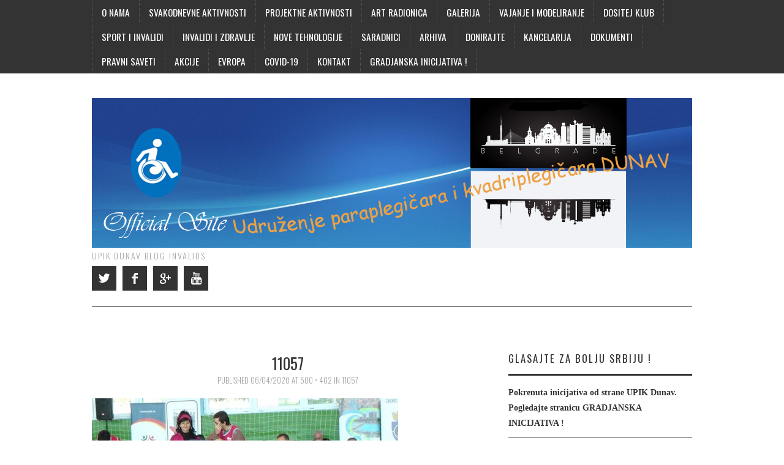

--- FILE ---
content_type: text/html; charset=UTF-8
request_url: https://upikdunav.org.rs/11057/
body_size: 36266
content:
<!DOCTYPE html>
<html dir="ltr" lang="en-US"
	prefix="og: https://ogp.me/ns#" >
<head>
	

	<meta charset="UTF-8">
	<meta name="viewport" content="width=device-width">

	<link rel="profile" href="http://gmpg.org/xfn/11">
	<link rel="pingback" href="https://upikdunav.org.rs/xmlrpc.php">

	
		<!-- All in One SEO 4.2.5.1 - aioseo.com -->
		<title>11057 |</title>
		<meta name="robots" content="max-image-preview:large" />
		<link rel="canonical" href="https://upikdunav.org.rs/11057/" />
		<meta name="generator" content="All in One SEO (AIOSEO) 4.2.5.1 " />
		<meta property="og:locale" content="en_US" />
		<meta property="og:site_name" content="| UPIK Dunav Blog invalids" />
		<meta property="og:type" content="article" />
		<meta property="og:title" content="11057 |" />
		<meta property="og:url" content="https://upikdunav.org.rs/11057/" />
		<meta property="article:published_time" content="2020-04-06T08:02:48+00:00" />
		<meta property="article:modified_time" content="2020-04-06T08:02:48+00:00" />
		<meta name="twitter:card" content="summary" />
		<meta name="twitter:title" content="11057 |" />
		<script type="application/ld+json" class="aioseo-schema">
			{"@context":"https:\/\/schema.org","@graph":[{"@type":"BreadcrumbList","@id":"https:\/\/upikdunav.org.rs\/11057\/#breadcrumblist","itemListElement":[{"@type":"ListItem","@id":"https:\/\/upikdunav.org.rs\/#listItem","position":1,"item":{"@type":"WebPage","@id":"https:\/\/upikdunav.org.rs\/","name":"Home","description":"UPIK Dunav Blog","url":"https:\/\/upikdunav.org.rs\/"},"nextItem":"https:\/\/upikdunav.org.rs\/11057\/#listItem"},{"@type":"ListItem","@id":"https:\/\/upikdunav.org.rs\/11057\/#listItem","position":2,"item":{"@type":"WebPage","@id":"https:\/\/upikdunav.org.rs\/11057\/","name":"11057","url":"https:\/\/upikdunav.org.rs\/11057\/"},"previousItem":"https:\/\/upikdunav.org.rs\/#listItem"}]},{"@type":"Organization","@id":"https:\/\/upikdunav.org.rs\/#organization","url":"https:\/\/upikdunav.org.rs\/"},{"@type":"WebSite","@id":"https:\/\/upikdunav.org.rs\/#website","url":"https:\/\/upikdunav.org.rs\/","description":"UPIK Dunav Blog invalids","inLanguage":"en-US","publisher":{"@id":"https:\/\/upikdunav.org.rs\/#organization"}},{"@type":"ItemPage","@id":"https:\/\/upikdunav.org.rs\/11057\/#itempage","url":"https:\/\/upikdunav.org.rs\/11057\/","name":"11057 |","inLanguage":"en-US","isPartOf":{"@id":"https:\/\/upikdunav.org.rs\/#website"},"breadcrumb":{"@id":"https:\/\/upikdunav.org.rs\/11057\/#breadcrumblist"},"author":"https:\/\/upikdunav.org.rs\/author\/desha\/#author","creator":"https:\/\/upikdunav.org.rs\/author\/desha\/#author","datePublished":"2020-04-06T08:02:48+00:00","dateModified":"2020-04-06T08:02:48+00:00"}]}
		</script>
		<!-- All in One SEO -->

<link rel='dns-prefetch' href='//fonts.googleapis.com' />
<link rel="alternate" type="application/rss+xml" title=" &raquo; Feed" href="https://upikdunav.org.rs/feed/" />
<script type="text/javascript">
/* <![CDATA[ */
window._wpemojiSettings = {"baseUrl":"https:\/\/s.w.org\/images\/core\/emoji\/15.0.3\/72x72\/","ext":".png","svgUrl":"https:\/\/s.w.org\/images\/core\/emoji\/15.0.3\/svg\/","svgExt":".svg","source":{"concatemoji":"https:\/\/upikdunav.org.rs\/wp-includes\/js\/wp-emoji-release.min.js?ver=6.5.7"}};
/*! This file is auto-generated */
!function(i,n){var o,s,e;function c(e){try{var t={supportTests:e,timestamp:(new Date).valueOf()};sessionStorage.setItem(o,JSON.stringify(t))}catch(e){}}function p(e,t,n){e.clearRect(0,0,e.canvas.width,e.canvas.height),e.fillText(t,0,0);var t=new Uint32Array(e.getImageData(0,0,e.canvas.width,e.canvas.height).data),r=(e.clearRect(0,0,e.canvas.width,e.canvas.height),e.fillText(n,0,0),new Uint32Array(e.getImageData(0,0,e.canvas.width,e.canvas.height).data));return t.every(function(e,t){return e===r[t]})}function u(e,t,n){switch(t){case"flag":return n(e,"\ud83c\udff3\ufe0f\u200d\u26a7\ufe0f","\ud83c\udff3\ufe0f\u200b\u26a7\ufe0f")?!1:!n(e,"\ud83c\uddfa\ud83c\uddf3","\ud83c\uddfa\u200b\ud83c\uddf3")&&!n(e,"\ud83c\udff4\udb40\udc67\udb40\udc62\udb40\udc65\udb40\udc6e\udb40\udc67\udb40\udc7f","\ud83c\udff4\u200b\udb40\udc67\u200b\udb40\udc62\u200b\udb40\udc65\u200b\udb40\udc6e\u200b\udb40\udc67\u200b\udb40\udc7f");case"emoji":return!n(e,"\ud83d\udc26\u200d\u2b1b","\ud83d\udc26\u200b\u2b1b")}return!1}function f(e,t,n){var r="undefined"!=typeof WorkerGlobalScope&&self instanceof WorkerGlobalScope?new OffscreenCanvas(300,150):i.createElement("canvas"),a=r.getContext("2d",{willReadFrequently:!0}),o=(a.textBaseline="top",a.font="600 32px Arial",{});return e.forEach(function(e){o[e]=t(a,e,n)}),o}function t(e){var t=i.createElement("script");t.src=e,t.defer=!0,i.head.appendChild(t)}"undefined"!=typeof Promise&&(o="wpEmojiSettingsSupports",s=["flag","emoji"],n.supports={everything:!0,everythingExceptFlag:!0},e=new Promise(function(e){i.addEventListener("DOMContentLoaded",e,{once:!0})}),new Promise(function(t){var n=function(){try{var e=JSON.parse(sessionStorage.getItem(o));if("object"==typeof e&&"number"==typeof e.timestamp&&(new Date).valueOf()<e.timestamp+604800&&"object"==typeof e.supportTests)return e.supportTests}catch(e){}return null}();if(!n){if("undefined"!=typeof Worker&&"undefined"!=typeof OffscreenCanvas&&"undefined"!=typeof URL&&URL.createObjectURL&&"undefined"!=typeof Blob)try{var e="postMessage("+f.toString()+"("+[JSON.stringify(s),u.toString(),p.toString()].join(",")+"));",r=new Blob([e],{type:"text/javascript"}),a=new Worker(URL.createObjectURL(r),{name:"wpTestEmojiSupports"});return void(a.onmessage=function(e){c(n=e.data),a.terminate(),t(n)})}catch(e){}c(n=f(s,u,p))}t(n)}).then(function(e){for(var t in e)n.supports[t]=e[t],n.supports.everything=n.supports.everything&&n.supports[t],"flag"!==t&&(n.supports.everythingExceptFlag=n.supports.everythingExceptFlag&&n.supports[t]);n.supports.everythingExceptFlag=n.supports.everythingExceptFlag&&!n.supports.flag,n.DOMReady=!1,n.readyCallback=function(){n.DOMReady=!0}}).then(function(){return e}).then(function(){var e;n.supports.everything||(n.readyCallback(),(e=n.source||{}).concatemoji?t(e.concatemoji):e.wpemoji&&e.twemoji&&(t(e.twemoji),t(e.wpemoji)))}))}((window,document),window._wpemojiSettings);
/* ]]> */
</script>
<style id='wp-emoji-styles-inline-css' type='text/css'>

	img.wp-smiley, img.emoji {
		display: inline !important;
		border: none !important;
		box-shadow: none !important;
		height: 1em !important;
		width: 1em !important;
		margin: 0 0.07em !important;
		vertical-align: -0.1em !important;
		background: none !important;
		padding: 0 !important;
	}
</style>
<link rel='stylesheet' id='wp-block-library-css' href='https://upikdunav.org.rs/wp-includes/css/dist/block-library/style.min.css?ver=6.5.7' type='text/css' media='all' />
<style id='classic-theme-styles-inline-css' type='text/css'>
/*! This file is auto-generated */
.wp-block-button__link{color:#fff;background-color:#32373c;border-radius:9999px;box-shadow:none;text-decoration:none;padding:calc(.667em + 2px) calc(1.333em + 2px);font-size:1.125em}.wp-block-file__button{background:#32373c;color:#fff;text-decoration:none}
</style>
<style id='global-styles-inline-css' type='text/css'>
body{--wp--preset--color--black: #000000;--wp--preset--color--cyan-bluish-gray: #abb8c3;--wp--preset--color--white: #ffffff;--wp--preset--color--pale-pink: #f78da7;--wp--preset--color--vivid-red: #cf2e2e;--wp--preset--color--luminous-vivid-orange: #ff6900;--wp--preset--color--luminous-vivid-amber: #fcb900;--wp--preset--color--light-green-cyan: #7bdcb5;--wp--preset--color--vivid-green-cyan: #00d084;--wp--preset--color--pale-cyan-blue: #8ed1fc;--wp--preset--color--vivid-cyan-blue: #0693e3;--wp--preset--color--vivid-purple: #9b51e0;--wp--preset--gradient--vivid-cyan-blue-to-vivid-purple: linear-gradient(135deg,rgba(6,147,227,1) 0%,rgb(155,81,224) 100%);--wp--preset--gradient--light-green-cyan-to-vivid-green-cyan: linear-gradient(135deg,rgb(122,220,180) 0%,rgb(0,208,130) 100%);--wp--preset--gradient--luminous-vivid-amber-to-luminous-vivid-orange: linear-gradient(135deg,rgba(252,185,0,1) 0%,rgba(255,105,0,1) 100%);--wp--preset--gradient--luminous-vivid-orange-to-vivid-red: linear-gradient(135deg,rgba(255,105,0,1) 0%,rgb(207,46,46) 100%);--wp--preset--gradient--very-light-gray-to-cyan-bluish-gray: linear-gradient(135deg,rgb(238,238,238) 0%,rgb(169,184,195) 100%);--wp--preset--gradient--cool-to-warm-spectrum: linear-gradient(135deg,rgb(74,234,220) 0%,rgb(151,120,209) 20%,rgb(207,42,186) 40%,rgb(238,44,130) 60%,rgb(251,105,98) 80%,rgb(254,248,76) 100%);--wp--preset--gradient--blush-light-purple: linear-gradient(135deg,rgb(255,206,236) 0%,rgb(152,150,240) 100%);--wp--preset--gradient--blush-bordeaux: linear-gradient(135deg,rgb(254,205,165) 0%,rgb(254,45,45) 50%,rgb(107,0,62) 100%);--wp--preset--gradient--luminous-dusk: linear-gradient(135deg,rgb(255,203,112) 0%,rgb(199,81,192) 50%,rgb(65,88,208) 100%);--wp--preset--gradient--pale-ocean: linear-gradient(135deg,rgb(255,245,203) 0%,rgb(182,227,212) 50%,rgb(51,167,181) 100%);--wp--preset--gradient--electric-grass: linear-gradient(135deg,rgb(202,248,128) 0%,rgb(113,206,126) 100%);--wp--preset--gradient--midnight: linear-gradient(135deg,rgb(2,3,129) 0%,rgb(40,116,252) 100%);--wp--preset--font-size--small: 13px;--wp--preset--font-size--medium: 20px;--wp--preset--font-size--large: 36px;--wp--preset--font-size--x-large: 42px;--wp--preset--spacing--20: 0.44rem;--wp--preset--spacing--30: 0.67rem;--wp--preset--spacing--40: 1rem;--wp--preset--spacing--50: 1.5rem;--wp--preset--spacing--60: 2.25rem;--wp--preset--spacing--70: 3.38rem;--wp--preset--spacing--80: 5.06rem;--wp--preset--shadow--natural: 6px 6px 9px rgba(0, 0, 0, 0.2);--wp--preset--shadow--deep: 12px 12px 50px rgba(0, 0, 0, 0.4);--wp--preset--shadow--sharp: 6px 6px 0px rgba(0, 0, 0, 0.2);--wp--preset--shadow--outlined: 6px 6px 0px -3px rgba(255, 255, 255, 1), 6px 6px rgba(0, 0, 0, 1);--wp--preset--shadow--crisp: 6px 6px 0px rgba(0, 0, 0, 1);}:where(.is-layout-flex){gap: 0.5em;}:where(.is-layout-grid){gap: 0.5em;}body .is-layout-flex{display: flex;}body .is-layout-flex{flex-wrap: wrap;align-items: center;}body .is-layout-flex > *{margin: 0;}body .is-layout-grid{display: grid;}body .is-layout-grid > *{margin: 0;}:where(.wp-block-columns.is-layout-flex){gap: 2em;}:where(.wp-block-columns.is-layout-grid){gap: 2em;}:where(.wp-block-post-template.is-layout-flex){gap: 1.25em;}:where(.wp-block-post-template.is-layout-grid){gap: 1.25em;}.has-black-color{color: var(--wp--preset--color--black) !important;}.has-cyan-bluish-gray-color{color: var(--wp--preset--color--cyan-bluish-gray) !important;}.has-white-color{color: var(--wp--preset--color--white) !important;}.has-pale-pink-color{color: var(--wp--preset--color--pale-pink) !important;}.has-vivid-red-color{color: var(--wp--preset--color--vivid-red) !important;}.has-luminous-vivid-orange-color{color: var(--wp--preset--color--luminous-vivid-orange) !important;}.has-luminous-vivid-amber-color{color: var(--wp--preset--color--luminous-vivid-amber) !important;}.has-light-green-cyan-color{color: var(--wp--preset--color--light-green-cyan) !important;}.has-vivid-green-cyan-color{color: var(--wp--preset--color--vivid-green-cyan) !important;}.has-pale-cyan-blue-color{color: var(--wp--preset--color--pale-cyan-blue) !important;}.has-vivid-cyan-blue-color{color: var(--wp--preset--color--vivid-cyan-blue) !important;}.has-vivid-purple-color{color: var(--wp--preset--color--vivid-purple) !important;}.has-black-background-color{background-color: var(--wp--preset--color--black) !important;}.has-cyan-bluish-gray-background-color{background-color: var(--wp--preset--color--cyan-bluish-gray) !important;}.has-white-background-color{background-color: var(--wp--preset--color--white) !important;}.has-pale-pink-background-color{background-color: var(--wp--preset--color--pale-pink) !important;}.has-vivid-red-background-color{background-color: var(--wp--preset--color--vivid-red) !important;}.has-luminous-vivid-orange-background-color{background-color: var(--wp--preset--color--luminous-vivid-orange) !important;}.has-luminous-vivid-amber-background-color{background-color: var(--wp--preset--color--luminous-vivid-amber) !important;}.has-light-green-cyan-background-color{background-color: var(--wp--preset--color--light-green-cyan) !important;}.has-vivid-green-cyan-background-color{background-color: var(--wp--preset--color--vivid-green-cyan) !important;}.has-pale-cyan-blue-background-color{background-color: var(--wp--preset--color--pale-cyan-blue) !important;}.has-vivid-cyan-blue-background-color{background-color: var(--wp--preset--color--vivid-cyan-blue) !important;}.has-vivid-purple-background-color{background-color: var(--wp--preset--color--vivid-purple) !important;}.has-black-border-color{border-color: var(--wp--preset--color--black) !important;}.has-cyan-bluish-gray-border-color{border-color: var(--wp--preset--color--cyan-bluish-gray) !important;}.has-white-border-color{border-color: var(--wp--preset--color--white) !important;}.has-pale-pink-border-color{border-color: var(--wp--preset--color--pale-pink) !important;}.has-vivid-red-border-color{border-color: var(--wp--preset--color--vivid-red) !important;}.has-luminous-vivid-orange-border-color{border-color: var(--wp--preset--color--luminous-vivid-orange) !important;}.has-luminous-vivid-amber-border-color{border-color: var(--wp--preset--color--luminous-vivid-amber) !important;}.has-light-green-cyan-border-color{border-color: var(--wp--preset--color--light-green-cyan) !important;}.has-vivid-green-cyan-border-color{border-color: var(--wp--preset--color--vivid-green-cyan) !important;}.has-pale-cyan-blue-border-color{border-color: var(--wp--preset--color--pale-cyan-blue) !important;}.has-vivid-cyan-blue-border-color{border-color: var(--wp--preset--color--vivid-cyan-blue) !important;}.has-vivid-purple-border-color{border-color: var(--wp--preset--color--vivid-purple) !important;}.has-vivid-cyan-blue-to-vivid-purple-gradient-background{background: var(--wp--preset--gradient--vivid-cyan-blue-to-vivid-purple) !important;}.has-light-green-cyan-to-vivid-green-cyan-gradient-background{background: var(--wp--preset--gradient--light-green-cyan-to-vivid-green-cyan) !important;}.has-luminous-vivid-amber-to-luminous-vivid-orange-gradient-background{background: var(--wp--preset--gradient--luminous-vivid-amber-to-luminous-vivid-orange) !important;}.has-luminous-vivid-orange-to-vivid-red-gradient-background{background: var(--wp--preset--gradient--luminous-vivid-orange-to-vivid-red) !important;}.has-very-light-gray-to-cyan-bluish-gray-gradient-background{background: var(--wp--preset--gradient--very-light-gray-to-cyan-bluish-gray) !important;}.has-cool-to-warm-spectrum-gradient-background{background: var(--wp--preset--gradient--cool-to-warm-spectrum) !important;}.has-blush-light-purple-gradient-background{background: var(--wp--preset--gradient--blush-light-purple) !important;}.has-blush-bordeaux-gradient-background{background: var(--wp--preset--gradient--blush-bordeaux) !important;}.has-luminous-dusk-gradient-background{background: var(--wp--preset--gradient--luminous-dusk) !important;}.has-pale-ocean-gradient-background{background: var(--wp--preset--gradient--pale-ocean) !important;}.has-electric-grass-gradient-background{background: var(--wp--preset--gradient--electric-grass) !important;}.has-midnight-gradient-background{background: var(--wp--preset--gradient--midnight) !important;}.has-small-font-size{font-size: var(--wp--preset--font-size--small) !important;}.has-medium-font-size{font-size: var(--wp--preset--font-size--medium) !important;}.has-large-font-size{font-size: var(--wp--preset--font-size--large) !important;}.has-x-large-font-size{font-size: var(--wp--preset--font-size--x-large) !important;}
.wp-block-navigation a:where(:not(.wp-element-button)){color: inherit;}
:where(.wp-block-post-template.is-layout-flex){gap: 1.25em;}:where(.wp-block-post-template.is-layout-grid){gap: 1.25em;}
:where(.wp-block-columns.is-layout-flex){gap: 2em;}:where(.wp-block-columns.is-layout-grid){gap: 2em;}
.wp-block-pullquote{font-size: 1.5em;line-height: 1.6;}
</style>
<link rel='stylesheet' id='formidable_shortcode_css-css' href='https://upikdunav.org.rs/wp-content/plugins/formidablepro-2-pdf/css/style.css?ver=1665050683' type='text/css' media='all' />
<link rel='stylesheet' id='dashicons-css' href='https://upikdunav.org.rs/wp-includes/css/dashicons.min.css?ver=6.5.7' type='text/css' media='all' />
<link rel='stylesheet' id='tooltip-css' href='https://upikdunav.org.rs/wp-content/plugins/wp-poll/assets/tool-tip.min.css?ver=6.5.7' type='text/css' media='all' />
<link rel='stylesheet' id='rangeslider-css-css' href='https://upikdunav.org.rs/wp-content/plugins/wp-poll/assets/front/css/rangeslider.css?ver=3.3.38' type='text/css' media='all' />
<link rel='stylesheet' id='roundslider-css-css' href='https://upikdunav.org.rs/wp-content/plugins/wp-poll/assets/front/css/roundslider.min.css?ver=3.3.38' type='text/css' media='all' />
<link rel='stylesheet' id='liquidpoll-front-cb-css' href='https://upikdunav.org.rs/wp-content/plugins/wp-poll/assets/front/css/checkbox.css?ver=3.3.38' type='text/css' media='all' />
<link rel='stylesheet' id='liquidpoll-front-css' href='https://upikdunav.org.rs/wp-content/plugins/wp-poll/assets/front/css/style.css?ver=3.3.38' type='text/css' media='all' />
<link rel='stylesheet' id='liquidpoll-front-nps-css' href='https://upikdunav.org.rs/wp-content/plugins/wp-poll/assets/front/css/style-nps.css?ver=3.3.38' type='text/css' media='all' />
<link rel='stylesheet' id='athemes-fonts-css' href='https://fonts.googleapis.com/css?family=Oswald%3A300%2C400%2C700&#038;ver=6.5.7' type='text/css' media='all' />
<link rel='stylesheet' id='athemes-symbols-css' href='https://upikdunav.org.rs/wp-content/themes/fashionistas/css/athemes-symbols.css?ver=1.1' type='text/css' media='all' />
<link rel='stylesheet' id='bootstrap-css' href='https://upikdunav.org.rs/wp-content/themes/fashionistas/css/bootstrap.min.css?ver=1.1' type='text/css' media='all' />
<link rel='stylesheet' id='athemes-style-css' href='https://upikdunav.org.rs/wp-content/themes/fashionistas/style.css?ver=1.1' type='text/css' media='all' />
            <style type="text/css">
                .scrollup-button {
                    display: none;
                    position: fixed;
                    z-index: 1000;
                    padding: 8px;
                    cursor: pointer;
                    bottom: 20px;
                    right: 20px;
                    background-color: #494949;
                    border-radius: 0;
                    -webkit-animation: display 0.5s;
                    animation: display 0.5s;
                }

                .scrollup-button .scrollup-svg-icon {
                    display: block;
                    overflow: hidden;
                    fill: #ffffff;
                }

                .scrollup-button:hover {
                    background-color: #ffffff;
                }

                .scrollup-button:hover .scrollup-svg-icon {
                    fill: #1e73be;
                }
            </style>
			<script type="text/javascript" src="https://upikdunav.org.rs/wp-includes/js/jquery/jquery.min.js?ver=3.7.1" id="jquery-core-js"></script>
<script type="text/javascript" src="https://upikdunav.org.rs/wp-includes/js/jquery/jquery-migrate.min.js?ver=3.4.1" id="jquery-migrate-js"></script>
<script type="text/javascript" src="https://upikdunav.org.rs/wp-content/plugins/wp-poll/assets/front/js/svgcheckbx.js?ver=3.3.38" id="liquidpoll-front-cb-js"></script>
<script type="text/javascript" src="https://upikdunav.org.rs/wp-content/plugins/wp-poll/assets/front/js/rangeslider.min.js?ver=3.3.38" id="rangeslider-js-js"></script>
<script type="text/javascript" src="https://upikdunav.org.rs/wp-content/plugins/wp-poll/assets/front/js/roundslider.min.js?ver=3.3.38" id="roundslider-js-js"></script>
<script type="text/javascript" id="liquidpoll-front-js-extra">
/* <![CDATA[ */
var liquidpoll_object = {"ajaxurl":"https:\/\/upikdunav.org.rs\/wp-admin\/admin-ajax.php","copyText":"Copied !","voteText":"votes","tempProDownload":"https:\/\/pluginbazar.com\/my-account\/downloads\/","tempProDownloadTxt":"Download Version 1.1.0"};
/* ]]> */
</script>
<script type="text/javascript" src="https://upikdunav.org.rs/wp-content/plugins/wp-poll/assets/front/js/scripts.js?ver=3.3.38" id="liquidpoll-front-js"></script>
<script type="text/javascript" src="https://upikdunav.org.rs/wp-content/themes/fashionistas/js/bootstrap.min.js?ver=6.5.7" id="bootstrap-js"></script>
<script type="text/javascript" src="https://upikdunav.org.rs/wp-content/themes/fashionistas/js/superfish.js?ver=6.5.7" id="superfish-js"></script>
<script type="text/javascript" src="https://upikdunav.org.rs/wp-content/themes/fashionistas/js/supersubs.js?ver=6.5.7" id="supersubs-js"></script>
<script type="text/javascript" src="https://upikdunav.org.rs/wp-content/themes/fashionistas/js/settings.js?ver=6.5.7" id="athemes-settings-js"></script>
<link rel="https://api.w.org/" href="https://upikdunav.org.rs/wp-json/" /><link rel="alternate" type="application/json" href="https://upikdunav.org.rs/wp-json/wp/v2/media/167" /><link rel="EditURI" type="application/rsd+xml" title="RSD" href="https://upikdunav.org.rs/xmlrpc.php?rsd" />
<meta name="generator" content="WordPress 6.5.7" />
<link rel='shortlink' href='https://upikdunav.org.rs/?p=167' />
<link rel="alternate" type="application/json+oembed" href="https://upikdunav.org.rs/wp-json/oembed/1.0/embed?url=https%3A%2F%2Fupikdunav.org.rs%2F11057%2F" />
<link rel="alternate" type="text/xml+oembed" href="https://upikdunav.org.rs/wp-json/oembed/1.0/embed?url=https%3A%2F%2Fupikdunav.org.rs%2F11057%2F&#038;format=xml" />
</head>

<body class="attachment attachment-template-default single single-attachment postid-167 attachmentid-167 attachment-jpeg elementor-default elementor-kit-115">

	<nav id="top-navigation" class="main-navigation" role="navigation">
		<div class="clearfix container">
			<div class="sf-menu"><ul id="menu-main-menu" class="menu"><li id="menu-item-6" class="menu-item menu-item-type-post_type menu-item-object-page menu-item-6"><a href="https://upikdunav.org.rs/onama/">O nama</a></li>
<li id="menu-item-123" class="menu-item menu-item-type-post_type menu-item-object-page menu-item-123"><a href="https://upikdunav.org.rs/svakodnevne-aktivnosti/">Svakodnevne aktivnosti</a></li>
<li id="menu-item-353" class="menu-item menu-item-type-post_type menu-item-object-page menu-item-353"><a href="https://upikdunav.org.rs/godisnji-kalendar-aktivnosti/">Projektne aktivnosti</a></li>
<li id="menu-item-75" class="menu-item menu-item-type-post_type menu-item-object-page menu-item-75"><a href="https://upikdunav.org.rs/art-radionica/">Art radionica</a></li>
<li id="menu-item-74" class="menu-item menu-item-type-post_type menu-item-object-page menu-item-74"><a href="https://upikdunav.org.rs/galerija/">Galerija</a></li>
<li id="menu-item-84" class="menu-item menu-item-type-post_type menu-item-object-page menu-item-84"><a href="https://upikdunav.org.rs/modeliranje/">Vajanje i modeliranje</a></li>
<li id="menu-item-17" class="menu-item menu-item-type-post_type menu-item-object-page menu-item-17"><a href="https://upikdunav.org.rs/dositej-klub/">Dositej Klub</a></li>
<li id="menu-item-31" class="menu-item menu-item-type-post_type menu-item-object-page menu-item-31"><a href="https://upikdunav.org.rs/sport-i-invalidi/">Sport i invalidi</a></li>
<li id="menu-item-79" class="menu-item menu-item-type-post_type menu-item-object-page menu-item-79"><a href="https://upikdunav.org.rs/invalidi-i-zdravlje/">Invalidi i zdravlje</a></li>
<li id="menu-item-153" class="menu-item menu-item-type-post_type menu-item-object-page menu-item-153"><a href="https://upikdunav.org.rs/nove-tehnologije/">Nove tehnologije</a></li>
<li id="menu-item-37" class="menu-item menu-item-type-post_type menu-item-object-page menu-item-37"><a href="https://upikdunav.org.rs/saradnici/">Saradnici</a></li>
<li id="menu-item-76" class="menu-item menu-item-type-post_type menu-item-object-page menu-item-76"><a href="https://upikdunav.org.rs/arhiva/">Arhiva</a></li>
<li id="menu-item-38" class="menu-item menu-item-type-post_type menu-item-object-page menu-item-38"><a href="https://upikdunav.org.rs/donirajte/">Donirajte</a></li>
<li id="menu-item-12" class="menu-item menu-item-type-post_type menu-item-object-page menu-item-12"><a href="https://upikdunav.org.rs/kancelarija/">Kancelarija</a></li>
<li id="menu-item-80" class="menu-item menu-item-type-post_type menu-item-object-page menu-item-80"><a href="https://upikdunav.org.rs/dokumenti/">Dokumenti</a></li>
<li id="menu-item-378" class="menu-item menu-item-type-post_type menu-item-object-page menu-item-378"><a href="https://upikdunav.org.rs/pravni-saveti/">Pravni saveti</a></li>
<li id="menu-item-77" class="menu-item menu-item-type-post_type menu-item-object-page menu-item-77"><a href="https://upikdunav.org.rs/akcije/">Akcije</a></li>
<li id="menu-item-34" class="menu-item menu-item-type-post_type menu-item-object-page menu-item-34"><a href="https://upikdunav.org.rs/evropa/">Evropa</a></li>
<li id="menu-item-196" class="menu-item menu-item-type-post_type menu-item-object-page menu-item-196"><a href="https://upikdunav.org.rs/covid-19/">COVID-19</a></li>
<li id="menu-item-224" class="menu-item menu-item-type-post_type menu-item-object-page menu-item-224"><a href="https://upikdunav.org.rs/kontakt/">Kontakt</a></li>
<li id="menu-item-365" class="menu-item menu-item-type-post_type menu-item-object-page menu-item-365"><a href="https://upikdunav.org.rs/pokrecemo-anketu/">Gradjanska inicijativa !</a></li>
</ul></div>		</div>
	<!-- #top-navigation --></nav>

	<header id="masthead" class="clearfix container site-header" role="banner">
		<div class="site-branding">
						<div class="site-title">
				<a href="https://upikdunav.org.rs/" title="" rel="home">
								</a>
<!---DE-->
    <img src="https://upikdunav.org.rs/wp-content/uploads/2020/04/Header.jpg"><!--DE-->			
				
			</div>
			<div class="site-description">UPIK Dunav Blog invalids</div>
		<!-- .site-branding --></div>

		<div id="athemes_social_icons-2" class="widget widget_athemes_social_icons"><h3 class="widget-title"></h3><ul class="clearfix widget-social-icons">					<li class="widget-si-twitter"><a href="www.twitter.com" title="Twitter"><i class="ico-twitter"></i></a></li>
										<li class="widget-si-facebook"><a href="www.facebook.com" title="Facebook"><i class="ico-facebook"></i></a></li>
										<li class="widget-si-gplus"><a href="www.google.com" title="Google+"><i class="ico-gplus"></i></a></li>
										<li class="widget-si-youtube"><a href="www.youtube.com" title="YouTube"><i class="ico-youtube"></i></a></li>
					<!-- .widget-social-icons --></ul></div>
	    <!-- #masthead --></header>

	
	
<!--DA
	<nav id="main-navigation" class="container main-navigation" role="navigation">
		<a href="#main-navigation" class="nav-open">Menu</a>
		<a href="#" class="nav-close">Close</a>
DA-->
<!--DB 	
			<!-- #main-navigation --><!--DB</nav>
DB-->

	<div id="main" class="site-main">
		<div class="clearfix container">
	<div id="primary" class="content-area image-attachment">
		<div id="content" class="site-content" role="main">

		
			<article id="post-167" class="post-167 attachment type-attachment status-inherit hentry">
				<header class="entry-header">
					<h1 class="entry-title">11057</h1>
					<div class="entry-meta">
						Published <span class="entry-date"><time class="entry-date" datetime="2020-04-06T08:02:48+00:00">06/04/2020</time></span> at <a href="https://upikdunav.org.rs/wp-content/uploads/2020/04/11057.jpg" title="Link to full-size image">500 &times; 402</a> in <a href="https://upikdunav.org.rs/11057/" title="Return to 11057" rel="gallery">11057</a>					</div><!-- .entry-meta -->
				</header><!-- .entry-header -->

				<div class="entry-content">
					<div class="entry-attachment">
						<div class="attachment">
							<a href="https://upikdunav.org.rs/dositej-obradovic/" title="11057" rel="attachment"><img width="500" height="402" src="https://upikdunav.org.rs/wp-content/uploads/2020/04/11057.jpg" class="attachment-1200x1200 size-1200x1200" alt="" decoding="async" fetchpriority="high" srcset="https://upikdunav.org.rs/wp-content/uploads/2020/04/11057.jpg 500w, https://upikdunav.org.rs/wp-content/uploads/2020/04/11057-300x241.jpg 300w" sizes="(max-width: 500px) 100vw, 500px" /></a>						</div><!-- .attachment -->

											</div><!-- .entry-attachment -->

									</div><!-- .entry-content -->

				<nav role="navigation" id="image-navigation" class="image-navigation">
					<div class="nav-previous"><a href='https://upikdunav.org.rs/9770/'><span class="meta-nav">&larr;</span> Previous</a></div>
					<div class="nav-next"><a href='https://upikdunav.org.rs/23736/'>Next <span class="meta-nav">&rarr;</span></a></div>
				</nav><!-- #image-navigation -->

				<footer class="entry-meta">
					Both comments and trackbacks are currently closed.				</footer><!-- .entry-meta -->
			</article><!-- #post-## -->

			
		
		</div><!-- #content -->
	</div><!-- #primary -->

<div id="widget-area-2" class="site-sidebar widget-area" role="complementary">
	<aside id="text-2" class="widget widget_text"><h3 class="widget-title">GLASAJTE ZA BOLJU SRBIJU !</h3>			<div class="textwidget"><p><strong>Pokrenuta inicijativa od strane UPIK Dunav. Pogledajte stranicu GRADJANSKA INICIJATIVA !</strong></p>
</div>
		</aside><aside id="search-2" class="widget widget_search"><h3 class="widget-title">Potraži</h3><form role="search" method="get" class="search-form" action="https://upikdunav.org.rs/">
	<label>
		<span class="screen-reader-text">Search for:</span>
		<input type="search" class="search-field" placeholder="Search &hellip;" value="" name="s" title="Search for:">
	</label>
	<input type="submit" class="search-submit" value="Search">
</form>
</aside>
		<aside id="recent-posts-2" class="widget widget_recent_entries">
		<h3 class="widget-title">Poslednji postovi</h3>
		<ul>
											<li>
					<a href="https://upikdunav.org.rs/2025/02/13/galerija-tromesecnih-aktivnosti/">Galerija tromesečnih aktivnosti</a>
									</li>
											<li>
					<a href="https://upikdunav.org.rs/2024/11/30/u-poseti-prijateljima-i-najdrazim-saradnicima/">U poseti prijateljima i najdražim saradnicima</a>
									</li>
											<li>
					<a href="https://upikdunav.org.rs/2024/11/30/jednog-utorka-sa-slikarima-radionice-gaga/">Jednog utorka sa slikarima radionice Gaga</a>
									</li>
											<li>
					<a href="https://upikdunav.org.rs/2024/11/30/uredne-i-okrecene-prostorije/">Uredne i okrečene prostorije</a>
									</li>
											<li>
					<a href="https://upikdunav.org.rs/2024/10/01/okrecene-prostorije/">Boćanje je zadovoljstvo svima</a>
									</li>
					</ul>

		</aside><aside id="media_image-4" class="widget widget_media_image"><h3 class="widget-title">Grad Beograd</h3><a href="https://upikdunav.org.rs/wp-content/uploads/2020/04/Beograd-simbol.jpg"><img width="104" height="104" src="https://upikdunav.org.rs/wp-content/uploads/2020/04/Beograd-simbol.jpg" class="image wp-image-186  attachment-full size-full" alt="" style="max-width: 100%; height: auto;" decoding="async" loading="lazy" srcset="https://upikdunav.org.rs/wp-content/uploads/2020/04/Beograd-simbol.jpg 104w, https://upikdunav.org.rs/wp-content/uploads/2020/04/Beograd-simbol-50x50.jpg 50w" sizes="(max-width: 104px) 100vw, 104px" /></a></aside><aside id="media_image-5" class="widget widget_media_image"><h3 class="widget-title">Puzzle Srbija</h3><a href="https://upikdunav.org.rs/wp-content/uploads/2020/04/puzzle.png" rel="wwwpuzzleserbiars"><img width="104" height="104" src="https://upikdunav.org.rs/wp-content/uploads/2020/04/puzzle-150x150.png" class="image wp-image-220  attachment-104x104 size-104x104" alt="" style="max-width: 100%; height: auto;" title="Puzzle Srbija" decoding="async" loading="lazy" srcset="https://upikdunav.org.rs/wp-content/uploads/2020/04/puzzle-150x150.png 150w, https://upikdunav.org.rs/wp-content/uploads/2020/04/puzzle-50x50.png 50w, https://upikdunav.org.rs/wp-content/uploads/2020/04/puzzle.png 225w" sizes="(max-width: 104px) 100vw, 104px" /></a></aside><aside id="media_image-6" class="widget widget_media_image"><h3 class="widget-title">Ako je hitno!</h3><a href="http://www.mobilnasestra.rs"><img width="104" height="104" src="https://upikdunav.org.rs/wp-content/uploads/2020/04/mobilna-sestra-e1586321213254.png" class="image wp-image-192  attachment-full size-full" alt="" style="max-width: 100%; height: auto;" decoding="async" loading="lazy" /></a></aside><aside id="media_image-7" class="widget widget_media_image"><h3 class="widget-title">Dobra vila za vas</h3><a href="https://upikdunav.org.rs/wp-content/uploads/2020/04/Dobra-vila-e1586351174804.jpg"><img width="207" height="114" src="https://upikdunav.org.rs/wp-content/uploads/2020/04/Dobra-vila-e1586351174804.jpg" class="image wp-image-264  attachment-full size-full" alt="" style="max-width: 100%; height: auto;" decoding="async" loading="lazy" /></a></aside><aside id="media_image-8" class="widget widget_media_image"><h3 class="widget-title">Banka hrane</h3><a href="https://upikdunav.org.rs/wp-content/uploads/2020/04/Banka-hrane-1-e1586686726116.jpg"><img width="104" height="104" src="https://upikdunav.org.rs/wp-content/uploads/2020/04/Banka-hrane-1-e1586686726116.jpg" class="image wp-image-304  attachment-full size-full" alt="" style="max-width: 100%; height: auto;" decoding="async" loading="lazy" /></a></aside><aside id="media_image-9" class="widget widget_media_image"><h3 class="widget-title">FMI YDF</h3><a href="http://www.pravaosi.rs"><img width="300" height="237" src="https://upikdunav.org.rs/wp-content/uploads/2020/12/logo-Forum-300x237.jpg" class="image wp-image-482  attachment-medium size-medium" alt="" style="max-width: 100%; height: auto;" title="FMI YDF" decoding="async" loading="lazy" srcset="https://upikdunav.org.rs/wp-content/uploads/2020/12/logo-Forum-300x237.jpg 300w, https://upikdunav.org.rs/wp-content/uploads/2020/12/logo-Forum-1024x809.jpg 1024w, https://upikdunav.org.rs/wp-content/uploads/2020/12/logo-Forum-768x607.jpg 768w, https://upikdunav.org.rs/wp-content/uploads/2020/12/logo-Forum-1536x1213.jpg 1536w, https://upikdunav.org.rs/wp-content/uploads/2020/12/logo-Forum.jpg 1599w" sizes="(max-width: 300px) 100vw, 300px" /></a></aside><!-- #widget-area-2 --></div>		</div>
	<!-- #main --></div>

	

	<footer id="colophon" class="site-footer" role="contentinfo">
		<div class="clearfix container">
			<div class="site-info">
				&copy; 2026 . All rights reserved.
			</div><!-- .site-info -->

			<div class="site-credit">
				<a href="http://athemes.com/theme/fashionista">Fashionista</a> by D.Ćirković
			</div><!-- .site-credit -->
		</div>
	<!-- #colophon --></footer>

            <span id="scrollup-master" class="scrollup-button" title="Vratite se na početak"
                  data-distance="300"
            >
			                <svg xmlns="http://www.w3.org/2000/svg" class="scrollup-svg-icon" width="32" height="32"
                     viewBox="0 0 28 28"><path
                            d="M26.3 20.8l-2.6 2.6c-0.4 0.4-1 0.4-1.4 0l-8.3-8.3-8.3 8.3c-0.4 0.4-1 0.4-1.4 0l-2.6-2.6c-0.4-0.4-0.4-1 0-1.4l11.6-11.6c0.4-0.4 1-0.4 1.4 0l11.6 11.6c0.4 0.4 0.4 1 0 1.4z"></path></svg>
			            </span>
			<style></style>            <script type='text/javascript'>
				!function(){"use strict";function o(){document.body.scrollTop>c||document.documentElement.scrollTop>c?n.style.display="block":n.style.display="none"}function t(o,e){if(!(0>=e)){var n=0-o.scrollTop,c=n/e*10;setTimeout(function(){o.scrollTop=o.scrollTop+c,0!==o.scrollTop&&t(o,e-10)},10)}}var e,n=document.querySelector("#scrollup-master");if(n){var c=parseInt(n.getAttribute("data-distance"));document.addEventListener("DOMContentLoaded",function(){window.addEventListener("scroll",function(){o()})}),n.addEventListener("click",function(){document.body.scrollTop?e=document.body:document.documentElement.scrollTop&&(e=document.documentElement),t(e,300)})}}();
            </script>
            
</body>
</html>

--- FILE ---
content_type: text/css
request_url: https://upikdunav.org.rs/wp-content/plugins/wp-poll/assets/front/css/checkbox.css?ver=3.3.38
body_size: 2506
content:
.liquidpoll-custom h2 {
    font-size: 3em;
    font-weight: 300;
    padding: 0 0 0.5em;
    margin: 0 0 30px;
}

.liquidpoll-custom ul,
.liquidpoll-custom ol {
    list-style: none;
    padding: 0;
    margin: 0 auto;
    max-width: 800px;
}

.liquidpoll-custom li {
    margin: 0 auto;
    padding: 2em 0;
    position: relative;
}

.liquidpoll-custom label {
    display: block;
    position: relative;
    padding: 0 0 0 65px;
    vertical-align: top;
    cursor: pointer;
    -webkit-transition: color 0.3s;
    transition: color 0.3s;
}

.liquidpoll-custom input[type="checkbox"],
.liquidpoll-custom input[type="radio"],
.liquidpoll-custom label::before {
    margin: 0;
    width: 44px;
    height: 44px;
    top: 50%;
    left: 0;
    position: absolute;
    cursor: pointer;
    transform: translateY(-50%);
}

.liquidpoll-custom input[type="checkbox"],
.liquidpoll-custom input[type="radio"] {
    opacity: 0;
    -webkit-appearance: none;
    display: inline-block;
    vertical-align: middle;
    z-index: 100;
}

.liquidpoll-custom label::before {
    content: '';
    border: 4px solid #ddd;
    -webkit-transition: opacity 0.3s;
    transition: opacity 0.3s;
}

.liquidpoll-radio label::before {
    border-radius: 50%;
}

/* General SVG and path styles */

.liquidpoll-custom svg {
    position: absolute;
    width: 32px;
    height: 32px;
    top: 50%;
    left: 6px;
    pointer-events: none;
    transform: translateY(-50%);
}

.liquidpoll-custom svg path {
    stroke: #4CAF50;
    stroke-width: 13px;
    stroke-linecap: round;
    stroke-linejoin: round;
    fill: none;
}

/* Circle */
.liquidpoll-circle input[type="checkbox"],
.liquidpoll-circle input[type="radio"],
.liquidpoll-circle label::before {
    width: 30px;
    height: 30px;
    left: 10px;
    position: absolute;
}

.liquidpoll-circle label::before {
    background-color: #ddd;
    border: none;
}

.liquidpoll-circle svg {
    width: 56px;
    height: 56px;
    left: 27px;
}

.liquidpoll-circle svg path {
    stroke-width: 5px;
}

/* Box Fill */
.liquidpoll-boxfill svg path {
    stroke-width: 8px;
}

/* Swirl */
.liquidpoll-swirl svg path {
    stroke-width: 8px;
}

/* List */
.liquidpoll-list ol {
    list-style: decimal;
    list-style-position: inside;
}

.liquidpoll-list ol li {
    font-size: 2em;
    padding: 1em 1em 0 2em;
    text-indent: -40px;
}

.liquidpoll-list ol li label {
    font-size: 1em;
    text-indent: 0;
    padding-left: 30px;
}

.liquidpoll-list label::before {
    display: none;
}

.liquidpoll-list svg {
    width: 100%;
    height: 80px;
    left: 0;
    top: 1.2em;
    margin-top: 0;
}

.liquidpoll-list svg path {
    stroke-width: 4px;
}

--- FILE ---
content_type: text/css
request_url: https://upikdunav.org.rs/wp-content/plugins/wp-poll/assets/front/css/style-nps.css?ver=3.3.38
body_size: 2367
content:
/**
 * Style - NPS
 */

.nps-single {
    display: flex;
    justify-content: center;
    margin: 50px 0;
}

.nps-single .nps-container {
    width: 700px;
}

form.nps-container.submission-done {
    pointer-events: none;
}

.nps-single .liquidpoll-poll-title {
    text-align: center;
}

.nps-single .liquidpoll-content {
    text-align: center;
}


.nps-single input[type="radio"] {
    display: none;
}

.nps-single ul.liquidpoll-nps-options {
    list-style: none;
    padding: 0;
    margin-bottom: 15px;
    text-align: center;
}

.nps-single ul.liquidpoll-nps-options li {
    display: inline-block;
    margin-bottom: 10px;
    margin-right: 10px;
    border: 1px solid #5f64eb;
    border-radius: 10px;
    text-align: center;
    width: 60px;
    height: 60px;
    line-height: 1;
    transition: .3s;
}

.nps-single .liquidpoll-nps-score-labels {
    display: flex;
    justify-content: space-between;
    margin-bottom: 30px;
}

.nps-single .liquidpoll-nps-score-labels span {
    display: inline-block;
    font-size: 15px;
    color: #000000;
    font-weight: 500;
}

.nps-single ul.liquidpoll-nps-options li label {
    text-align: center;
    display: block;
    line-height: 58px;
    font-size: 25px;
    font-weight: 500;
    transition: 0.3s;
    margin: 0;
}

.nps-single .liquidpoll-comment-box {
    display: none;
}

.nps-single .liquidpoll-comment-box textarea {
    color: #000000;
    background: #F4F4F4;
    border: 1px solid #F4F4F4;
    height: 150px;
    padding: 28px 23px;
    border-radius: 10px;
    margin-bottom: 20px;
}

.nps-single .nps-button-wrap {
    display: flex;
    justify-content: center;
}

.nps-single .nps-button-wrap .liquidpoll-button.liquidpoll-submit-poll {
    margin: 0 auto;
    width: 264px;
    display: none;
}

.nps-single .nps-container .liquidpoll-submit-poll.disabled {
    pointer-events: none;
    background: #bbb;
}

.nps-single textarea::placeholder {
    color: #ACACAC;
    font-size: 18px;
}


/**
 * Theme 1
 */

.nps-single.theme-1 ul.liquidpoll-nps-options li:hover,
.nps-single.theme-1 ul.liquidpoll-nps-options li.active {
    background: linear-gradient(138.32deg, #5F64EB 23.82%, #946EE6 88.62%);
}

.nps-single.theme-1 ul.liquidpoll-nps-options li:last-child {
    margin-right: 0;
}


.nps-single.theme-1 ul.liquidpoll-nps-options li:hover label,
.nps-single.theme-1 ul.liquidpoll-nps-options li.active label {
    color: #FFFFFF;
}


.nps-single.theme-1 .liquidpoll-button {
    font-weight: 500;
    width: 264px;
}


@media (max-width: 460px) {

}